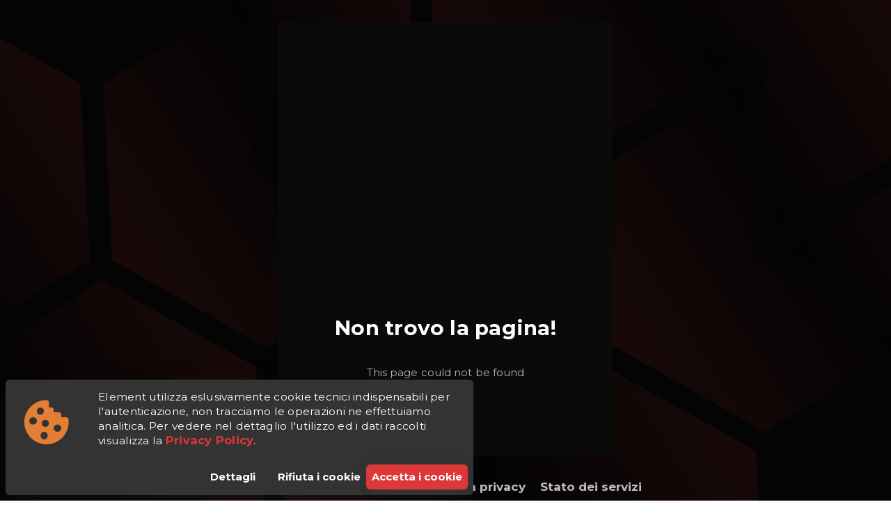

--- FILE ---
content_type: text/html; charset=utf-8
request_url: https://element-gaming.eu/halo/
body_size: 939
content:
<!doctype html>
<html lang="it" data-n-head="%7B%22lang%22:%7B%221%22:%22it%22%7D%7D">
  <head >
    <meta data-n-head="1" charset="utf-8"><meta data-n-head="1" name="viewport" content="width=device-width, initial-scale=1"><meta data-n-head="1" name="msapplication-TileColor" content="#262625"><meta data-n-head="1" name="theme-color" content="#262625"><title>Element Gaming - Element Gaming</title><link data-n-head="1" rel="icon" type="image/png" sizes="16x16" href="/favicon/favicon-16x16.png"><link data-n-head="1" rel="icon" type="image/png" sizes="32x32" href="/favicon/favicon-32x32.png"><link data-n-head="1" rel="apple-touch-icon" sizes="180x180" href="/favicon/apple-touch-icon.png"><link data-n-head="1" rel="mask-icon" href="/favicon/safari-pinned-tab.svg" color="#262625"><link data-n-head="1" rel="manifest" href="/favicon/site.webmanifest"><link data-n-head="1" rel="stylesheet" href="https://fonts.googleapis.com/css2?family=Montserrat:wght@100;300;400;500;600;700;900&amp;display=swap"><link data-n-head="1" rel="stylesheet" href="https://cdn.jsdelivr.net/npm/@mdi/font@7.2.96/css/materialdesignicons.min.css"><link rel="preload" href="/_nuxt/ec3eae1.js" as="script"><link rel="preload" href="/_nuxt/b17e42e.js" as="script"><link rel="preload" href="/_nuxt/fd2756f.js" as="script"><link rel="preload" href="/_nuxt/c75a308.js" as="script">
  </head>
  <body >
    <div id="__nuxt"><style> body, html, #__nuxt { background: #242526; width: 100%; height: 100%; display: flex; justify-content: center; align-items: center; margin: 0; padding: 0; } .sk-fading-circle { width: 40px; height: 40px; position: relative; } .sk-fading-circle .sk-circle { width: 100%; height: 100%; position: absolute; left: 0; top: 0; } .sk-fading-circle .sk-circle:before { content: ''; display: block; margin: 0 auto; width: 15%; height: 15%; background-color: #dd3737; border-radius: 100%; -webkit-animation: sk-circleFadeDelay 1.2s infinite ease-in-out both; animation: sk-circleFadeDelay 1.2s infinite ease-in-out both; } .sk-fading-circle .sk-circle2 { -webkit-transform: rotate(30deg); -ms-transform: rotate(30deg); transform: rotate(30deg); } .sk-fading-circle .sk-circle3 { -webkit-transform: rotate(60deg); -ms-transform: rotate(60deg); transform: rotate(60deg); } .sk-fading-circle .sk-circle4 { -webkit-transform: rotate(90deg); -ms-transform: rotate(90deg); transform: rotate(90deg); } .sk-fading-circle .sk-circle5 { -webkit-transform: rotate(120deg); -ms-transform: rotate(120deg); transform: rotate(120deg); } .sk-fading-circle .sk-circle6 { -webkit-transform: rotate(150deg); -ms-transform: rotate(150deg); transform: rotate(150deg); } .sk-fading-circle .sk-circle7 { -webkit-transform: rotate(180deg); -ms-transform: rotate(180deg); transform: rotate(180deg); } .sk-fading-circle .sk-circle8 { -webkit-transform: rotate(210deg); -ms-transform: rotate(210deg); transform: rotate(210deg); } .sk-fading-circle .sk-circle9 { -webkit-transform: rotate(240deg); -ms-transform: rotate(240deg); transform: rotate(240deg); } .sk-fading-circle .sk-circle10 { -webkit-transform: rotate(270deg); -ms-transform: rotate(270deg); transform: rotate(270deg); } .sk-fading-circle .sk-circle11 { -webkit-transform: rotate(300deg); -ms-transform: rotate(300deg); transform: rotate(300deg); } .sk-fading-circle .sk-circle12 { -webkit-transform: rotate(330deg); -ms-transform: rotate(330deg); transform: rotate(330deg); } .sk-fading-circle .sk-circle2:before { -webkit-animation-delay: -1.1s; animation-delay: -1.1s; } .sk-fading-circle .sk-circle3:before { -webkit-animation-delay: -1s; animation-delay: -1s; } .sk-fading-circle .sk-circle4:before { -webkit-animation-delay: -0.9s; animation-delay: -0.9s; } .sk-fading-circle .sk-circle5:before { -webkit-animation-delay: -0.8s; animation-delay: -0.8s; } .sk-fading-circle .sk-circle6:before { -webkit-animation-delay: -0.7s; animation-delay: -0.7s; } .sk-fading-circle .sk-circle7:before { -webkit-animation-delay: -0.6s; animation-delay: -0.6s; } .sk-fading-circle .sk-circle8:before { -webkit-animation-delay: -0.5s; animation-delay: -0.5s; } .sk-fading-circle .sk-circle9:before { -webkit-animation-delay: -0.4s; animation-delay: -0.4s; } .sk-fading-circle .sk-circle10:before { -webkit-animation-delay: -0.3s; animation-delay: -0.3s; } .sk-fading-circle .sk-circle11:before { -webkit-animation-delay: -0.2s; animation-delay: -0.2s; } .sk-fading-circle .sk-circle12:before { -webkit-animation-delay: -0.1s; animation-delay: -0.1s; } @-webkit-keyframes sk-circleFadeDelay { 0%, 39%, 100% { opacity: 0; } 40% { opacity: 1; } } @keyframes sk-circleFadeDelay { 0%, 39%, 100% { opacity: 0; } 40% { opacity: 1; } } </style> <div class="sk-fading-circle"> <div class="sk-circle1 sk-circle"></div> <div class="sk-circle2 sk-circle"></div> <div class="sk-circle3 sk-circle"></div> <div class="sk-circle4 sk-circle"></div> <div class="sk-circle5 sk-circle"></div> <div class="sk-circle6 sk-circle"></div> <div class="sk-circle7 sk-circle"></div> <div class="sk-circle8 sk-circle"></div> <div class="sk-circle9 sk-circle"></div> <div class="sk-circle10 sk-circle"></div> <div class="sk-circle11 sk-circle"></div> <div class="sk-circle12 sk-circle"></div> </div> </div><script>window.__NUXT__={config:{_app:{basePath:"\u002F",assetsPath:"\u002F_nuxt\u002F",cdnURL:null}}}</script>
  <script src="/_nuxt/ec3eae1.js"></script><script src="/_nuxt/b17e42e.js"></script><script src="/_nuxt/fd2756f.js"></script><script src="/_nuxt/c75a308.js"></script></body>
</html>


--- FILE ---
content_type: application/javascript; charset=UTF-8
request_url: https://element-gaming.eu/_nuxt/78f1ef7.js
body_size: 7106
content:
(window.webpackJsonp=window.webpackJsonp||[]).push([[75],{1276:function(e,o,n){var content=n(1492);content.__esModule&&(content=content.default),"string"==typeof content&&(content=[[e.i,content,""]]),content.locals&&(e.exports=content.locals);(0,n(18).default)("f42d364e",content,!0,{sourceMap:!1})},1491:function(e,o,n){"use strict";n(1276)},1492:function(e,o,n){var t=n(17)((function(i){return i[1]}));t.push([e.i,"p[data-v-63768bb2]{font-size:110%}",""]),t.locals={},e.exports=t},1676:function(e,o,n){"use strict";n.r(o);var t=n(384),r=n(787),l=n(775),c=n(760),v=n(786),d=n(77),m={name:"PrivacyPolicyContent"},z=(n(1491),n(24)),_=Object(z.a)(m,(function(){var e=this,o=e._self._c;return o("div",[o("h1",[e._v("Introduzione")]),e._v(" "),e._m(0),e._v(" "),o("p",[e._v("\n    Questa Informativa sulla privacy descrive le nostre politiche e procedure\n    sulla raccolta, l'uso e la divulgazione delle tue informazioni quando\n    utilizzi il Servizio e ti informa sui tuoi diritti alla privacy e su come\n    la legge ti protegge.\n  ")]),e._v(" "),o("p",[e._v("\n    Utilizziamo i tuoi dati personali per fornire e migliorare il Servizio.\n    Utilizzando il Servizio, accetti la raccolta e l'utilizzo delle\n    informazioni in conformità con la presente Informativa sulla privacy.\n  ")]),e._v(" "),o(c.a,{staticClass:"my-2"}),e._v(" "),o("h1",[e._v("Interpretazione e definizioni")]),e._v(" "),o("h2",[e._v("Interpretazione")]),e._v(" "),o("p",[e._v("\n    Le parole di cui la lettera iniziale è maiuscola hanno significati\n    definiti nelle seguenti condizioni. Le seguenti definizioni avranno lo\n    stesso significato indipendentemente dal fatto che appaiano al singolare o\n    al plurale.\n  ")]),e._v(" "),o("h2",[e._v("Definizioni")]),e._v(" "),o("p",[e._v("Ai fini della presente Informativa sulla privacy:")]),e._v(" "),e._m(1),e._v(" "),o(c.a,{staticClass:"my-2"}),e._v(" "),o("h1",[e._v("Raccolta e utilizzo dei tuoi dati personali")]),e._v(" "),o("h2",[e._v("Tipi di dati raccolti")]),e._v(" "),o("h3",[e._v("Dati personali")]),e._v(" "),o("p",[e._v("\n    Durante l'utilizzo del nostro servizio, potremmo chiederti di fornirci\n    alcune informazioni di identificazione personale che possono essere\n    utilizzate per contattarti o identificarti. Le informazioni di\n    identificazione personale possono includere, ma non sono limitate a:\n  ")]),e._v(" "),e._m(2),e._v(" "),o("h3",[e._v("Dati sull'utilizzo")]),e._v(" "),o("p",[e._v("\n    I dati di utilizzo vengono raccolti automaticamente durante l'utilizzo del\n    Servizio.\n  ")]),e._v(" "),o("p",[e._v("\n    I dati di utilizzo possono includere informazioni quali l'indirizzo del\n    protocollo Internet del tuo dispositivo (ad es. indirizzo IP), il tipo di\n    browser, la versione del browser, le pagine del nostro Servizio che\n    visiti, l'ora e la data della tua visita, il tempo trascorso su tali\n    pagine , identificatori univoci del dispositivo e altri dati diagnostici.\n  ")]),e._v(" "),o("p",[e._v("\n    Quando accedi al Servizio tramite o tramite un dispositivo mobile,\n    potremmo raccogliere automaticamente determinate informazioni, inclusi, a\n    titolo esemplificativo, il tipo di dispositivo mobile che utilizzi, l'ID\n    univoco del tuo dispositivo mobile, l'indirizzo IP del tuo dispositivo\n    mobile , il tuo sistema operativo mobile, il tipo di browser Internet\n    mobile che utilizzi, identificatori univoci del dispositivo e altri dati\n    diagnostici.\n  ")]),e._v(" "),o("p",[e._v("\n    Potremmo anche raccogliere informazioni che il tuo browser invia ogni\n    volta che visiti il nostro Servizio o quando accedi al Servizio tramite o\n    tramite un dispositivo mobile.\n  ")]),e._v(" "),o("h3",[e._v("Informazioni da servizi di social media di terze parti")]),e._v(" "),o("p",[e._v("\n    La Società ti consente di creare un account e accedere per utilizzare il\n    Servizio tramite i seguenti Servizi di social media di terze parti:\n  ")]),e._v(" "),e._m(3),e._v(" "),o("p",[e._v("\n    Se decidi di registrarti tramite o di concederci in altro modo l'accesso a\n    un servizio di social media di terze parti, potremmo raccogliere dati\n    personali già associati all'account del tuo servizio di social media di\n    terze parti, come il tuo nome, il tuo indirizzo e-mail , le tue attività o\n    il tuo elenco di contatti associati a quell'account.\n  ")]),e._v(" "),o("p",[e._v("\n    Potresti anche avere la possibilità di condividere informazioni aggiuntive\n    con la Società tramite l'account del tuo servizio di social media di terze\n    parti. Se scegli di fornire tali informazioni e Dati personali, durante la\n    registrazione o in altro modo, autorizzi la Società a utilizzarli,\n    condividerli e archiviarli in modo coerente con la presente Informativa\n    sulla privacy.\n  ")]),e._v(" "),o("h3",[e._v("Tecnologie e cookie di monitoraggio")]),e._v(" "),o("p",[e._v("\n    Utilizziamo cookie e tecnologie di tracciamento simili per tracciare\n    l'attività sul nostro servizio e memorizzare determinate informazioni. Le\n    tecnologie di tracciamento utilizzate sono beacon, tag e script per\n    raccogliere e tenere traccia delle informazioni e per migliorare e\n    analizzare il nostro servizio. Le tecnologie che utilizziamo possono\n    includere:\n  ")]),e._v(" "),e._m(4),e._v(" "),e._m(5),e._v(" "),o("p",[e._v("\n    Utilizziamo sia i cookie di sessione che quelli persistenti per gli scopi\n    indicati di seguito:\n  ")]),e._v(" "),e._m(6),e._v(" "),o("p",[e._v("\n    Per ulteriori informazioni sui cookie che utilizziamo e sulle tue scelte\n    in merito ai cookie, visita la nostra Informativa sui cookie o la sezione\n    Cookie della nostra Informativa sulla privacy.\n  ")]),e._v(" "),o("h2",[e._v("Utilizzo dei tuoi dati personali")]),e._v(" "),o("p",[e._v("La Società può utilizzare i Dati Personali per le seguenti finalità:")]),e._v(" "),e._m(7),e._v(" "),o("p",[e._v("\n    Potremmo condividere le tue informazioni personali nelle seguenti\n    situazioni:\n  ")]),e._v(" "),e._m(8),e._v(" "),o("h2",[e._v("Conservazione dei tuoi dati personali")]),e._v(" "),o("p",[e._v("\n    La Società conserverà i tuoi Dati Personali solo per il tempo necessario\n    agli scopi indicati nella presente Informativa sulla privacy. Conserveremo\n    e utilizzeremo i tuoi dati personali nella misura necessaria per adempiere\n    ai nostri obblighi legali (ad esempio, se siamo tenuti a conservare i tuoi\n    dati per rispettare le leggi applicabili), risolvere controversie e far\n    rispettare i nostri accordi legali e le nostre politiche.\n  ")]),e._v(" "),o("p",[e._v("\n    La Società conserverà i Dati di utilizzo anche a fini di analisi interna.\n    I Dati di utilizzo vengono generalmente conservati per un periodo di tempo\n    più breve, tranne quando questi dati vengono utilizzati per rafforzare la\n    sicurezza o per migliorare la funzionalità del Nostro Servizio, o quando\n    siamo legalmente obbligati a conservare questi dati per periodi di tempo\n    più lunghi.\n  ")]),e._v(" "),o("h2",[e._v("Trasferimento dei tuoi dati personali")]),e._v(" "),o("p",[e._v("\n    Le tue informazioni, inclusi i Dati Personali, sono trattate presso le\n    sedi operative della Società e in ogni altro luogo in cui si trovano le\n    parti coinvolte nel trattamento. Significa che queste informazioni possono\n    essere trasferite e conservate su computer situati al di fuori del tuo\n    stato, provincia, paese o altra giurisdizione governativa in cui le leggi\n    sulla protezione dei dati potrebbero differire da quelle della tua\n    giurisdizione.\n  ")]),e._v(" "),o("p",[e._v("\n    Il tuo consenso alla presente Informativa sulla privacy seguito dall'invio\n    di tali informazioni rappresenta il tuo consenso a tale trasferimento.\n  ")]),e._v(" "),o("p",[e._v("\n    La Società adotterà tutte le misure ragionevolmente necessarie per\n    garantire che i tuoi dati siano trattati in modo sicuro e in conformità\n    con la presente Informativa sulla privacy e nessun trasferimento dei tuoi\n    dati personali avverrà a un'organizzazione o a un paese a meno che non\n    siano in atto controlli adeguati, inclusi la sicurezza dei tuoi dati e di\n    altre informazioni personali.\n  ")]),e._v(" "),o("h2",[e._v("Divulgazione dei tuoi dati personali")]),e._v(" "),o("h3",[e._v("Transazioni commerciali")]),e._v(" "),o("p",[e._v("\n    Se la Società è coinvolta in una fusione, acquisizione o vendita di asset,\n    i tuoi Dati Personali potrebbero essere trasferiti. Forniremo un avviso\n    prima che i tuoi dati personali vengano trasferiti e diventino soggetti a\n    una diversa Informativa sulla privacy.\n  ")]),e._v(" "),o("h3",[e._v("Forze dell'ordine")]),e._v(" "),o("p",[e._v("\n    In determinate circostanze, la Società potrebbe essere obbligata a\n    divulgare i tuoi Dati Personali se richiesto dalla legge o in risposta a\n    richieste valide da parte di autorità pubbliche (ad esempio un tribunale o\n    un'agenzia governativa).\n  ")]),e._v(" "),o("h3",[e._v("Altri requisiti legali")]),e._v(" "),o("p",[e._v("\n    La Società può divulgare i tuoi Dati Personali in buona fede, ritenendo\n    che tale azione sia necessaria per:\n  ")]),e._v(" "),e._m(9),e._v(" "),o("h2",[e._v("Sicurezza dei tuoi dati personali")]),e._v(" "),o("p",[e._v("\n    La sicurezza dei tuoi dati personali è importante per noi, ma ricorda che\n    nessun metodo di trasmissione su Internet o metodo di archiviazione\n    elettronica è sicuro al 100%. Sebbene ci sforziamo di utilizzare mezzi\n    commercialmente accettabili per proteggere i tuoi dati personali, non\n    possiamo garantirne la sicurezza assoluta.\n  ")]),e._v(" "),o("h1",[e._v("Privacy dei bambini")]),e._v(" "),o("p",[e._v("\n    Il nostro servizio non si rivolge a persone di età inferiore ai 13 anni.\n    Non raccogliamo consapevolmente informazioni di identificazione personale\n    da persone di età inferiore ai 13 anni. Se sei un genitore o tutore e sei\n    consapevole che tuo figlio ci ha fornito informazioni personali Dati, si\n    prega di contattarci. Se veniamo a conoscenza del fatto che abbiamo\n    raccolto Dati personali da persone di età inferiore ai 13 anni senza la\n    verifica del consenso dei genitori, adottiamo misure per rimuovere tali\n    informazioni dai Nostri server.\n  ")]),e._v(" "),o("p",[e._v("\n    Se dobbiamo fare affidamento sul consenso come base legale per il\n    trattamento delle tue informazioni e il tuo paese richiede il consenso di\n    un genitore, potremmo richiedere il consenso dei tuoi genitori prima di\n    raccogliere e utilizzare tali informazioni.\n  ")]),e._v(" "),o("h1",[e._v("Link ad altri siti web")]),e._v(" "),o("p",[e._v("\n    Il nostro servizio può contenere collegamenti ad altri siti Web che non\n    sono gestiti da noi. Se fai clic su un collegamento di terze parti, verrai\n    indirizzato al sito di tali terze parti. Ti consigliamo vivamente di\n    rivedere l'Informativa sulla privacy di ogni sito che visiti.\n  ")]),e._v(" "),o("p",[e._v("\n    Non abbiamo alcun controllo e non ci assumiamo alcuna responsabilità per\n    il contenuto, le politiche sulla privacy o le pratiche di siti o servizi\n    di terze parti.\n  ")]),e._v(" "),o("h1",[e._v("Modifiche alla presente Informativa sulla privacy")]),e._v(" "),o("p",[e._v("\n    Di tanto in tanto potremmo aggiornare la nostra Informativa sulla privacy.\n    Ti informeremo di eventuali modifiche pubblicando la nuova Informativa\n    sulla privacy in questa pagina.\n  ")]),e._v(" "),o("p",[e._v('\n    Ti faremo sapere via e-mail e/o un avviso in evidenza sul Nostro Servizio,\n    prima che la modifica diventi effettiva e aggiorniamo il "Ultimo\n    aggiornamento" data nella parte superiore della presente Informativa\n    sulla privacy.\n  ')]),e._v(" "),o("p",[e._v("\n    Si consiglia di rivedere periodicamente la presente Informativa sulla\n    privacy per eventuali modifiche. Le modifiche alla presente Informativa\n    sulla privacy entrano in vigore quando vengono pubblicate su questa\n    pagina.\n  ")]),e._v(" "),o("h1",[e._v("Contattaci")]),e._v(" "),o("p",[e._v("\n    In caso di domande sulla presente Informativa sulla privacy, puoi\n    contattarci:\n  ")]),e._v(" "),e._m(10)],1)}),[function(){var e=this,o=e._self._c;return o("p",[e._v("\n    La presente Informativa sulla privacy di applica all'uso di\n    "),o("a",{attrs:{href:"https://element-gaming.eu",rel:"external nofollow noopener",target:"_blank"}},[e._v("element-gaming.eu")]),e._v(",\n    "),o("a",{attrs:{href:"https://emt.gg",rel:"external nofollow noopener",target:"_blank"}},[e._v("emt.gg")]),e._v('\n    e tutti i Siti Web (di seguito indicati come "Siti"), applicazioni o\n    servizi forniti, posseduti o gestiti da "Element Gaming ASD" che facciano\n    riferimento alla qui presente informativa.\n    '),o("strong",[e._v("Element gaming ASD")]),e._v(' (di seguito indicata come "Società" o\n    "Noi" nell\'informativa) rispetta la privacy di tutti gli utenti,\n    tesserati, partner e dei visitatori occasionali che utilizzano i Servizi\n    di Element.\n  ')])},function(){var e=this,o=e._self._c;return o("ul",[o("li",[o("p",[o("strong",[e._v("Account")]),e._v(" indica un account unico creato per te per\n        accedere al nostro Servizio o parti del nostro Servizio.\n      ")])]),e._v(" "),o("li",[o("p",[o("strong",[e._v("Cookie")]),e._v(" sono piccoli file che vengono inseriti sul tuo\n        computer, dispositivo mobile o altro dispositivo da un sito Web,\n        contenenti i dettagli della tua cronologia di navigazione su quel sito\n        Web tra i suoi numerosi usi.\n      ")])]),e._v(" "),o("li",[o("p",[o("strong",[e._v("Dispositivo")]),e._v(" indica qualsiasi dispositivo in grado di\n        accedere al Servizio come un computer, un cellulare o un tablet\n        digitale.\n      ")])]),e._v(" "),o("li",[o("p",[o("strong",[e._v("Dato personale")]),e._v(" è qualsiasi informazione relativa a un\n        individuo identificato o identificabile.\n      ")])]),e._v(" "),o("li",[o("p",[o("strong",[e._v("Servizio")]),e._v(" si riferisce al Sito Web.")])]),e._v(" "),o("li",[o("p",[o("strong",[e._v("Fornitore di servizi")]),e._v(" indica qualsiasi persona fisica\n        o giuridica che elabora i dati per conto della Società. Si riferisce a\n        società di terze parti o persone impiegate dalla Società per\n        facilitare il Servizio, per fornire il Servizio per conto della\n        Società, per eseguire servizi relativi al Servizio o per assistere la\n        Società nell'analisi delle modalità di utilizzo del Servizio.\n      ")])]),e._v(" "),o("li",[o("p",[o("strong",[e._v("Servizio di social media di terze parti")]),e._v(" si riferisce\n        a qualsiasi sito Web o sito Web di social network attraverso il quale\n        un Utente può accedere o creare un account per utilizzare il Servizio.\n      ")])]),e._v(" "),o("li",[o("p",[o("strong",[e._v("Dati di utilizzo")]),e._v(" si riferisce ai dati raccolti\n        automaticamente, generati dall'utilizzo del Servizio o\n        dall'infrastruttura del Servizio stesso (ad esempio, la durata di una\n        visita alla pagina).\n      ")])]),e._v(" "),o("li",[o("p",[o("strong",[e._v("Tu")]),e._v(" indica la persona fisica che accede o utilizza il\n        Servizio, o la società o altra persona giuridica per conto della quale\n        tale persona accede o utilizza il Servizio, a seconda dei casi.\n      ")])])])},function(){var e=this,o=e._self._c;return o("ul",[o("li",[o("p",[e._v("Indirizzo email")])]),e._v(" "),o("li",[o("p",[e._v("Nome e cognome")])]),e._v(" "),o("li",[o("p",[e._v("Dati sull'utilizzo")])])])},function(){var e=this,o=e._self._c;return o("ul",{staticClass:"mb-1"},[o("li",[e._v("Twitch")]),e._v(" "),o("li",[e._v("Discord")])])},function(){var e=this,o=e._self._c;return o("ul",[o("li",[o("strong",[e._v("Cookie o cookie del browser.")]),e._v(" Un cookie è un piccolo\n      file posizionato sul tuo dispositivo. Puoi indicare al tuo browser di\n      rifiutare tutti i cookie o di segnalare quando viene inviato un cookie.\n      Tuttavia, se non accetta i cookie, non essere in grado di utilizzare\n      alcune parti del nostro servizio. A meno che tu non abbia regolato le\n      impostazioni del tuo browser in modo che rifiuti i cookie, il servizio\n      potrebbe utilizzare i cookie.\n    ")]),e._v(" "),o("li",[o("strong",[e._v("Web Beacon.")]),e._v(" Alcune sezioni del nostro Servizio e delle\n      nostre e-mail possono contenere piccoli file elettronici non come web\n      beacon (chiamati anche clear gif, pixel tag e single-pixel gif) che\n      consentono di Società, ad esempio, per contare gli utenti che hanno\n      visitato quelle pagine o aperto un'e-mail e per altre statistiche\n      relative al sito Web (ad esempio, registrazione della popolarità di una\n      sezione determinata e verifica dell'integrità del sistema e del server\n      ).\n    ")])])},function(){var e=this,o=e._self._c;return o("p",[e._v('\n    I cookie possono essere "persistenti" o "Sessione". I\n    cookie persistenti rimangono sul tuo personal computer o dispositivo\n    mobile quando vai offline, mentre i cookie di sessione vengono eliminati\n    non appena chiudi il tuo browser web.\n    '),o("br"),e._v("\n    Ulteriori informazioni sui cookie:\n    "),o("a",{attrs:{href:"https://www.freeprivacypolicy.com/blog/sample-privacy-policy-template/#Use_Of_Cookies_And_Tracking",target:"_blank"}},[e._v("Utilizzo dei cookie")]),e._v("\n    .\n  ")])},function(){var e=this,o=e._self._c;return o("ul",[o("li",[o("p",[o("strong",[e._v("Cookie necessari/essenziali")]),e._v(": questi cookie sono\n        essenziali per fornirti i servizi disponibili attraverso il sito Web e\n        per consentirti di utilizzare alcune delle sue funzionalità. Aiutano\n        ad autenticare gli utenti e prevenire l'uso fraudolento degli account\n        utente. Senza questi cookie, i servizi che hai richiesto non possono\n        essere forniti e utilizziamo questi cookie solo per fornirti tali\n        servizi. Sono "),o("strong",[e._v("cookie di sessione")])]),e._v(" "),o("p",[e._v("Tipo: cookie di sessione")]),e._v(" "),o("p",[e._v("Amministrato da: Noi")])]),e._v(" "),o("li",[o("p",[o("strong",[e._v("Informativa sui cookie/Accettazione avvisi sui cookie")]),e._v(": questi cookie identificano se gli utenti hanno accettato l'uso dei\n        cookie sul sito Web.\n      ")]),e._v(" "),o("p",[e._v("Tipo: cookie persistenti")]),e._v(" "),o("p",[e._v("Amministrato da: Noi")])]),e._v(" "),o("li",[o("p",[o("strong",[e._v("Cookie di funzionalità")]),e._v(": questi cookie ci consentono\n        di ricordare le scelte che fai quando utilizzi il sito Web, come\n        ricordare i tuoi dati di accesso o la preferenza della lingua. Lo\n        scopo di questi cookie è fornire all'utente un'esperienza più\n        personale ed evitare di dover reinserire le proprie preferenze ogni\n        volta che si utilizza il sito Web.\n      ")]),e._v(" "),o("p",[e._v("Tipo: cookie persistenti")]),e._v(" "),o("p",[e._v("Amministrato da: Noi")])])])},function(){var e=this,o=e._self._c;return o("ul",[o("li",[o("p",[o("strong",[e._v("Fornire e mantenere il nostro Servizio")]),e._v(", incluso il\n        monitoraggio dell'utilizzo del nostro Servizio.\n      ")])]),e._v(" "),o("li",[o("p",[o("strong",[e._v("Per gestire il tuo Account:")]),e._v(" per gestire la tua\n        registrazione come utente del Servizio. I Dati Personali che fornisci\n        possono darti accesso a diverse funzionalità del Servizio che sono a\n        tua disposizione come utente registrato.\n      ")])]),e._v(" "),o("li",[o("p",[o("strong",[e._v("Per l'esecuzione di un contratto:")]),e._v(" lo sviluppo, la\n        conformità e l'esecuzione del contratto di acquisto per i prodotti,\n        articoli o servizi che hai acquistato o di qualsiasi altro contratto\n        con Noi tramite il Servizio.\n      ")])]),e._v(" "),o("li",[o("p",[o("strong",[e._v("Per contattarti:")]),e._v(" Per contattarti tramite e-mail,\n        telefonate, SMS o altre forme equivalenti di comunicazione\n        elettronica, come le notifiche push di un'applicazione mobile\n        riguardanti aggiornamenti o comunicazioni informative relative alle\n        funzionalità, prodotti o servizi appaltati, inclusi gli aggiornamenti\n        di sicurezza, quando necessario o ragionevole per la loro\n        implementazione.\n      ")])]),e._v(" "),o("li",[o("p",[o("strong",[e._v("Per fornirti")]),e._v(" notizie, offerte speciali e informazioni\n        generali su altri beni, servizi ed eventi che offriamo simili a quelli\n        che hai già acquistato o per i quali hai chiesto informazioni, a meno\n        che tu non abbia scelto di non ricevere tali informazioni.\n      ")])]),e._v(" "),o("li",[o("p",[o("strong",[e._v("Per gestire le tue richieste:")]),e._v(" per partecipare e\n        gestirci le tue richieste.\n      ")])]),e._v(" "),o("li",[o("p",[o("strong",[e._v("Per i trasferimenti di attività:")]),e._v(" potremmo utilizzare\n        le tue informazioni per valutare o condurre una fusione, dismissione,\n        ristrutturazione, riorganizzazione, scioglimento o altra vendita o\n        trasferimento di alcuni o tutti i nostri beni, sia come in corso\n        d'opera o nell'ambito di un procedimento fallimentare, di liquidazione\n        o simile, in cui i Dati Personali da noi detenuti sugli utenti del\n        nostro Servizio sono tra i beni trasferiti.\n      ")])]),e._v(" "),o("li",[o("p",[o("strong",[e._v("Per altri scopi")]),e._v(": potremmo utilizzare le tue\n        informazioni per altri scopi, come l'analisi dei dati,\n        l'identificazione delle tendenze di utilizzo, la determinazione\n        dell'efficacia delle nostre campagne promozionali e per valutare e\n        migliorare il nostro Servizio, prodotti, servizi , marketing e la tua\n        esperienza.\n      ")])])])},function(){var e=this,o=e._self._c;return o("ul",{staticClass:"mb-1"},[o("li",[o("strong",[e._v("Con i fornitori di servizi:")]),e._v(" potremmo condividere le tue\n      informazioni personali con i fornitori di servizi per monitorare e\n      analizzare l'uso del nostro servizio, per contattarti.\n    ")]),e._v(" "),o("li",[o("strong",[e._v("Per i trasferimenti di affari:")]),e._v(" potremmo condividere o\n      trasferire le tue informazioni personali in relazione a, o durante le\n      negoziazioni di, qualsiasi fusione, vendita di beni della Società,\n      finanziamento o acquisizione di tutto o parte del Nostro affari con\n      un'altra società.\n    ")]),e._v(" "),o("li",[o("strong",[e._v("Con gli affiliati:")]),e._v(" potremmo condividere le tue\n      informazioni con i nostri affiliati, nel qual caso richiederemo a tali\n      affiliati di rispettare la presente Informativa sulla privacy. Gli\n      affiliati includono la nostra società madre e qualsiasi altra\n      sussidiaria, partner di joint venture o altre società che controlliamo o\n      che sono sotto il controllo comune con noi.\n    ")]),e._v(" "),o("li",[o("strong",[e._v("Con i partner commerciali:")]),e._v(" potremmo condividere le tue\n      informazioni con i nostri partner commerciali per offrirti determinati\n      prodotti, servizi o promozioni.\n    ")]),e._v(" "),o("li",[o("strong",[e._v("Con altri utenti:")]),e._v(" quando condividi informazioni\n      personali o interagisci in altro modo nelle aree pubbliche con altri\n      utenti, tali informazioni possono essere visualizzate da tutti gli\n      utenti e possono essere distribuite pubblicamente all'esterno. Se\n      interagisci con altri utenti o ti registri tramite un servizio di social\n      media di terze parti, i tuoi contatti sul servizio di social media di\n      terze parti potrebbero vedere il tuo nome, profilo, immagini e\n      descrizione della tua attività. Allo stesso modo, altri utenti potranno\n      visualizzare le descrizioni della tua attività, comunicare con te e\n      visualizzare il tuo profilo.\n    ")]),e._v(" "),o("li",[o("strong",[e._v("Con il tuo consenso")]),e._v(": potremmo divulgare le tue\n      informazioni personali per qualsiasi altro scopo con il tuo consenso.\n    ")])])},function(){var e=this,o=e._self._c;return o("ul",[o("li",[e._v("Rispettare un obbligo legale")]),e._v(" "),o("li",[e._v("Proteggere e difendere i diritti o la proprietà della Società")]),e._v(" "),o("li",[e._v("\n      Prevenire o indagare su possibili illeciti in relazione al Servizio\n    ")]),e._v(" "),o("li",[e._v("\n      Proteggere la sicurezza personale degli Utenti del Servizio o del\n      pubblico\n    ")]),e._v(" "),o("li",[e._v("Proteggi dalla responsabilità legale")])])},function(){var e=this,o=e._self._c;return o("ul",[o("li",[e._v("\n      Tramite email:\n      "),o("a",{attrs:{href:"mailto:support@element-gaming.eu"}},[e._v("support@element-gaming.eu")])])])}],!1,null,"63768bb2",null).exports,f=n(385),h=n(386),S={name:"PrivacyPolicy",components:{PrivacyPolicyContent:_},mixins:[f.a,h.a],layout:"landing",data:function(){return{seo:{title:"Privacy Policy",description:"Privacy Policy di Element Gaming",type:"website",image:"https://cdn.element-gaming.eu/uploads/seo/privacy_seo.jpg",published:"2023-03-01T10:00:00Z",modified:"2023-03-01T10:00:00Z"}}}},y=Object(z.a)(S,(function(){var e=this,o=e._self._c;return o("div",[o(l.a,{staticClass:"py-4 py-lg-8"},[o(v.a,[o(r.a,{attrs:{cols:"12"}},[o("div",{staticClass:"text-uppercase font-weight-bold body-2 primary--text mb-2 mt-0 mt-xl-10"},[e._v("\n          Ultimo aggiornamento: 29/03/2022\n        ")]),e._v(" "),o("h1",{staticClass:"text-h2"},[e._v("Informativa sulla privacy")]),e._v(" "),o(c.a,{staticClass:"my-2"}),e._v(" "),o("privacy-policy-content")],1)],1)],1),e._v(" "),o(d.a,[o(l.a,{staticClass:"py-8"},[o("div",{staticClass:"d-flex flex-column flex-lg-row justify-space-between align-center"},[o("div",{staticClass:"text-center text-lg-left"},[o("div",{staticClass:"text-h3"},[e._v("Contattaci")]),e._v(" "),o("div",{staticClass:"text-h3 primary--text"},[e._v("\n            Il nostro team è qui per te!\n          ")])]),e._v(" "),o("div",{staticClass:"mt-4 mt-lg-0"},[o(t.a,{staticClass:"my-1 mx-sm-2 w-full w-sm-auto",attrs:{"x-large":"",color:"primary",href:"mailto:support@element-gaming.eu"}},[e._v("Manda una mail")])],1)])])],1)],1)}),[],!1,null,"3b61d68e",null);o.default=y.exports}}]);

--- FILE ---
content_type: application/javascript; charset=UTF-8
request_url: https://element-gaming.eu/_nuxt/ec3eae1.js
body_size: 1476
content:
!function(e){function r(data){for(var r,t,o=data[0],d=data[1],l=data[2],i=0,h=[];i<o.length;i++)t=o[i],Object.prototype.hasOwnProperty.call(c,t)&&c[t]&&h.push(c[t][0]),c[t]=0;for(r in d)Object.prototype.hasOwnProperty.call(d,r)&&(e[r]=d[r]);for(v&&v(data);h.length;)h.shift()();return n.push.apply(n,l||[]),f()}function f(){for(var e,i=0;i<n.length;i++){for(var r=n[i],f=!0,t=1;t<r.length;t++){var d=r[t];0!==c[d]&&(f=!1)}f&&(n.splice(i--,1),e=o(o.s=r[0]))}return e}var t={},c={111:0},n=[];function o(r){if(t[r])return t[r].exports;var f=t[r]={i:r,l:!1,exports:{}};return e[r].call(f.exports,f,f.exports,o),f.l=!0,f.exports}o.e=function(e){var r=[],f=c[e];if(0!==f)if(f)r.push(f[2]);else{var t=new Promise((function(r,t){f=c[e]=[r,t]}));r.push(f[2]=t);var n,script=document.createElement("script");script.charset="utf-8",script.timeout=120,o.nc&&script.setAttribute("nonce",o.nc),script.src=function(e){return o.p+""+{0:"c859b88",1:"4d75fc8",2:"8ca1a9a",3:"106e07f",4:"4e43d56",5:"e97ef6c",6:"4d4b496",7:"461b122",8:"1d87c4e",9:"9280e9f",10:"cedd283",11:"ccb5ee1",12:"e841f07",13:"7444de2",14:"5434389",15:"3501c67",16:"7beeba1",17:"6d0953c",20:"621ae94",21:"fdc82f3",22:"e6dde45",23:"06b2791",24:"f5da421",25:"3fe8a1f",26:"7df988e",27:"c4c71d7",28:"5fa291f",29:"a43b529",30:"17fe70c",31:"3e3897a",32:"c214d38",33:"98e4fb2",34:"5497c56",35:"ef80302",36:"ae57b06",37:"c2bf62b",38:"a971a49",39:"2569489",40:"93686ee",41:"c24614f",42:"d00befd",43:"1dbf2aa",44:"55c5f54",45:"7ff0c42",46:"23b5a2e",47:"4bc7f0d",48:"1455c45",49:"9cbe93b",50:"a3250f0",51:"e74b812",52:"99eb4f2",53:"571f0d9",54:"a763403",55:"eaf5d85",56:"e1f08d2",57:"5837440",58:"ab04c21",59:"c5f74a1",60:"50a075c",61:"54c834c",62:"4f6c63d",63:"477215e",64:"6584ea6",65:"75ef2ef",66:"9514121",67:"c013745",68:"b9eb1eb",69:"b6d4aed",70:"388ee99",71:"3d7e498",72:"03d63a5",73:"0f8327d",74:"02885bd",75:"78f1ef7",76:"f127804",77:"6c87132",78:"fc1eba3",79:"df9d069",80:"d7c5eb8",81:"4119894",82:"a87bc56",83:"8e221ba",84:"90f3cc6",85:"1aac972",86:"b042d20",87:"c4b2229",88:"f084a69",89:"71944c9",90:"4138d7f",91:"8989c08",92:"7e15da3",93:"7eab0ec",94:"f1db9f5",95:"832fa38",96:"f3a3c21",97:"fda7d2a",98:"6ca76d2",99:"c06830d",100:"a2f9e4f",101:"f9b682b",102:"52176b0",103:"294175b",104:"0eebd96",105:"a216058",106:"f8a2ff9",107:"dab4159",108:"e7e7349",109:"0cdbed9",110:"90f31a9",113:"0d7b02e",114:"7adebf6",115:"9373cbf",116:"851d78d",117:"d0c0832",118:"9d86b60",119:"3be85fc",120:"2126e48",121:"7fc83c9",122:"11b65a3",123:"10ac69d",124:"8164bde",125:"bcc21ff",126:"bb746ba",127:"a3feb2f",128:"5565a7c",129:"912fe0e",130:"3f885c5",131:"42ba2fa",132:"197115c",133:"2aa81c4",134:"931d542"}[e]+".js"}(e);var d=new Error;n=function(r){script.onerror=script.onload=null,clearTimeout(l);var f=c[e];if(0!==f){if(f){var t=r&&("load"===r.type?"missing":r.type),n=r&&r.target&&r.target.src;d.message="Loading chunk "+e+" failed.\n("+t+": "+n+")",d.name="ChunkLoadError",d.type=t,d.request=n,f[1](d)}c[e]=void 0}};var l=setTimeout((function(){n({type:"timeout",target:script})}),12e4);script.onerror=script.onload=n,document.head.appendChild(script)}return Promise.all(r)},o.m=e,o.c=t,o.d=function(e,r,f){o.o(e,r)||Object.defineProperty(e,r,{enumerable:!0,get:f})},o.r=function(e){"undefined"!=typeof Symbol&&Symbol.toStringTag&&Object.defineProperty(e,Symbol.toStringTag,{value:"Module"}),Object.defineProperty(e,"__esModule",{value:!0})},o.t=function(e,r){if(1&r&&(e=o(e)),8&r)return e;if(4&r&&"object"==typeof e&&e&&e.__esModule)return e;var f=Object.create(null);if(o.r(f),Object.defineProperty(f,"default",{enumerable:!0,value:e}),2&r&&"string"!=typeof e)for(var t in e)o.d(f,t,function(r){return e[r]}.bind(null,t));return f},o.n=function(e){var r=e&&e.__esModule?function(){return e.default}:function(){return e};return o.d(r,"a",r),r},o.o=function(object,e){return Object.prototype.hasOwnProperty.call(object,e)},o.p="/_nuxt/",o.oe=function(e){throw console.error(e),e};var d=window.webpackJsonp=window.webpackJsonp||[],l=d.push.bind(d);d.push=r,d=d.slice();for(var i=0;i<d.length;i++)r(d[i]);var v=l;f()}([]);

--- FILE ---
content_type: application/javascript; charset=UTF-8
request_url: https://element-gaming.eu/_nuxt/02885bd.js
body_size: 6797
content:
(window.webpackJsonp=window.webpackJsonp||[]).push([[74],{1083:function(t){t.exports=JSON.parse('{"partners":[{"id":"9d3f68ee-33ae-491c-b615-a149f7fd6a6d","code":"flylillo","title":"FlyLillo","description":"FlyLillo","link":"https://www.flylillo.com/","sections":["La missione principale di flyLILLO è facilitare l\'inclusione di persone disabili nel mondo del gaming e della tecnologia; il Progetto nasce e si sviluppa attraverso il concetto di Community, che ci permette di operare tramite il Web, senza problemi logistici o di distanza.","La missione è incarnata da un sempre crescente gruppo di persone, che sono il fondamento della community stessa.","L\'elemento centrale delle nostre attività è fornire sistemi di gioco adattivi a persone con disabilità fisiche e cognitive, permettendo loro di farle entrare a far parte di un mondo che era semplicemente fuori dalla loro portata.","I sistemi adattativi sono forniti in parti singole oppure in kit (flyLILLO Ability Kit), a seconda delle esigenze di ogni singolo caso."],"actions":[{"title":"Scopri di più","primary":true,"link":"https://www.flylillo.com/"}],"images":{"logo":"https://cdn.element-gaming.eu/uploads/partner/flylillo.webp","vertical":"https://cdn.element-gaming.eu/uploads/partner/homepage/sponsor_flylillo.webp"}},{"id":"8d6a0efb-3555-43ac-8c4c-ac1e939d2cf8","code":"atomweb","title":"Atom Web","description":"ATOM Web Services","link":"https://andreatombolato.dev/","sections":["La missione di Atom Web è guidare l\'innovazione attraverso lo sviluppo di soluzioni software all\'avanguardia, spinte dalla passione per l\'eccellenza tecnologica.","Ci impegniamo a fornire servizi di sviluppo su misura utilizzando le più recenti tecnologie e best practices nel campo di Javascript e Java, con particolare attenzione a framework come Node.js, Grails, Nest.js, e alle librerie Vue.js e Nuxt.js.","Attraverso una cultura di apprendimento continuo e l\'adattamento alle evoluzioni tecnologiche, ci sforziamo di rimanere sempre all\'avanguardia nel panorama dello sviluppo software.","La nostra missione è costruire partnership durature con i nostri clienti, collaborando strettamente per tradurre le loro visioni in realtà digitali di successo."],"actions":[{"title":"Scopri di più","primary":true,"link":"https://andreatombolato.dev/"}],"images":{"logo":"https://cdn.element-gaming.eu/uploads/partner/atomweb.webp","vertical":"https://cdn.element-gaming.eu/uploads/partner/homepage/sponsor_atomweb.webp"}}]}')},1085:function(t,e,n){"use strict";n(952)},1086:function(t,e,n){var r=n(17)((function(i){return i[1]}));r.push([t.i,".event-col[data-v-47de6fd5]{color:#f2f2f2;font-weight:600;text-align:center}.event-col+.event-col[data-v-47de6fd5]{border-left:1px solid hsla(0,0%,95%,.3)}",""]),r.locals={},t.exports=r},1216:function(t,e,n){"use strict";var r=n(787),o=n(786),l=(n(44),n(38),n(70),{name:"MainChannelBanner",components:{CommonCard:n(841).a},props:{mainChannel:{type:Object,required:!0}},computed:{cover:function(){var t=this.mainChannel.thumbnailUrl;return t.replace(/{width}x{height}/,"1280x720")}}}),c=(n(1085),n(24)),component=Object(c.a)(l,(function(){var t=this,e=t._self._c;return e("div",{staticClass:"home-main-channel"},[e(o.a,{staticClass:"align-center"},[e(r.a,{attrs:{cols:"12"}},[e("common-card",{attrs:{url:"/streamers/".concat(t.mainChannel.channel.name),image:t.cover,title:t.$i18n.t("pages.home.tv.online",{game:t.mainChannel.game.name}),"title-centered":!0,"aspect-ratio":5.75},scopedSlots:t._u([{key:"card-content",fn:function(){return[e(o.a,{staticClass:"fill-height align-center"},[e(r.a,{staticClass:"date-col event-col px-1",attrs:{cols:"4"}},[e("div",{staticClass:"mb-1 text-h6"},[t._v("\n                "+t._s(t.$i18n.t("pages.home.tv.startedAt"))+"\n              ")]),t._v(" "),e("div",[t._v("\n                "+t._s(t._f("formatDate")(t.mainChannel.startedAt,"HH:mm (dd/MM/yy)"))+"\n              ")])]),t._v(" "),e(r.a,{staticClass:"duration-col event-col px-1",attrs:{cols:"4"}},[e("div",{staticClass:"mb-1 text-h6"},[t._v("\n                "+t._s(t.$i18n.t("pages.home.tv.viewers"))+"\n              ")]),t._v(" "),e("div",[t._v("\n                "+t._s(t.mainChannel.viewers)+"\n              ")])]),t._v(" "),e(r.a,{staticClass:"attendants-col event-col px-1",attrs:{cols:"4"}},[e("div",{staticClass:"mb-1 text-h6"},[t._v("\n                "+t._s(t.$i18n.t("pages.home.tv.game"))+"\n              ")]),t._v(" "),e("div",[t._v("\n                "+t._s(t.mainChannel.game.name)+"\n              ")])])],1)]},proxy:!0}])})],1)],1)],1)}),[],!1,null,"47de6fd5",null);e.a=component.exports},1304:function(t,e,n){var content=n(1548);content.__esModule&&(content=content.default),"string"==typeof content&&(content=[[t.i,content,""]]),content.locals&&(t.exports=content.locals);(0,n(18).default)("7427e198",content,!0,{sourceMap:!1})},1305:function(t,e,n){var content=n(1550);content.__esModule&&(content=content.default),"string"==typeof content&&(content=[[t.i,content,""]]),content.locals&&(t.exports=content.locals);(0,n(18).default)("1602e3db",content,!0,{sourceMap:!1})},1306:function(t,e,n){var content=n(1552);content.__esModule&&(content=content.default),"string"==typeof content&&(content=[[t.i,content,""]]),content.locals&&(t.exports=content.locals);(0,n(18).default)("64212779",content,!0,{sourceMap:!1})},1547:function(t,e,n){"use strict";n(1304)},1548:function(t,e,n){var r=n(17)((function(i){return i[1]}));r.push([t.i,'.team-logo-wrapper[data-v-c5def1ea]{border-radius:2px;height:46px;padding:2px 4px;position:absolute;right:5px;top:5px;width:75px;z-index:2}.v-sheet.v-card.streamer[data-v-c5def1ea]{border:2px solid;height:200px!important;min-height:auto!important;transition:all .3s ease}.streamer.element[data-v-c5def1ea]{color:#dd3737}.streamer.elementacademy[data-v-c5def1ea]{color:#499610}.streamer.elementselections[data-v-c5def1ea]{color:#1185ae}.streamer.elementpreselections[data-v-c5def1ea]{color:#ffda00}.v-sheet.v-card.streamer[data-v-c5def1ea]:hover{box-shadow:0 3px 8px 0 currentColor,0 -3px 8px 0 currentColor,3px 0 8px 0 currentColor,-3px 0 8px 0 currentColor}.streamer[data-v-c5def1ea]:before{z-index:1}.streamer[data-v-c5def1ea]:after{background:linear-gradient(transparent,#1e1e1e 80%,#1e1e1e);content:"";top:0;z-index:0}.streamer[data-v-c5def1ea]:after,.streamer>.v-list-item[data-v-c5def1ea]{bottom:0;left:0;position:absolute;right:0}.streamer>.v-list-item[data-v-c5def1ea]{z-index:2}.streamer .caption[data-v-c5def1ea]{padding:1px 0 13px}.streamer .caption-title[data-v-c5def1ea]{font-size:1rem!important;font-weight:500;margin-bottom:.5em}.streamer .caption-subtitle[data-v-c5def1ea]{font-size:.75rem}.online[data-v-c5def1ea]{border:2px solid #41b883}.v-list-item__content[data-v-c5def1ea]{position:relative}.streamer-name[data-v-c5def1ea]{color:#f1f1f1;font-weight:bolder}',""]),r.locals={},t.exports=r},1549:function(t,e,n){"use strict";n(1305)},1550:function(t,e,n){var r=n(17)((function(i){return i[1]}));r.push([t.i,".event-col[data-v-7867c024]{color:#f2f2f2;font-weight:600;text-align:center}.event-col+.event-col[data-v-7867c024]{border-left:1px solid hsla(0,0%,95%,.3)}",""]),r.locals={},t.exports=r},1551:function(t,e,n){"use strict";n(1306)},1552:function(t,e,n){var r=n(17)((function(i){return i[1]}));r.push([t.i,".home-container[data-v-e06600b8]{max-width:1150px}",""]),r.locals={},t.exports=r},1637:function(t,e,n){"use strict";n.r(e);var r=n(827),o=n(384),l=n(787),c=n(786),m=n(8),d=(n(74),n(392),n(71),n(368)),v=n(1634),h=n(241),f=n(825),_=(n(56),n(363)),x=n(897),C=n(293),y=n(242),w=n(370),k=n(367),$=n(9),S=n(312),O=n(780),z=(n(44),n(38),n(70),{name:"StreamerCard",props:{streamer:{type:Object,required:!0}},computed:{streamerCardClass:function(){return"streamer ".concat(this.streamer.channel.team.name)},streamerColorClass:function(){return"".concat(this.streamer.channel.team.name)},streamerName:function(){return this.streamer.channel.displayName||this.streamer.channel.name},bannerBackground:function(){return"background:transparent url(".concat(this.streamer.thumbnailUrl.replace(/{width}/,"400").replace(/{height}/,"200"),") center top / 100% auto no-repeat !important;")}}}),j=(n(1547),n(24)),M={name:"StreamersContainter",components:{StreamerCard:Object(j.a)(z,(function(){var t=this,e=t._self._c;return e(O.a,{attrs:{top:""},scopedSlots:t._u([{key:"activator",fn:function(r){var o=r.on,l=r.attrs;return[e(_.a,t._g(t._b({class:t.streamerCardClass,style:t.bannerBackground,attrs:{nuxt:"",to:{path:"/streamers/"+t.streamer.channel.name}}},"v-card",l,!1),o),[e(y.a,[e(k.a,[e(C.a,{staticClass:"online",attrs:{"lazy-src":n(389),src:t.streamer.channel.logo},scopedSlots:t._u([{key:"placeholder",fn:function(){return[e(c.a,{staticClass:"fill-height ma-0",staticStyle:{opacity:"0.2"},attrs:{align:"center",justify:"center"}},[e(S.a,{attrs:{indeterminate:"",width:3,color:"grey lighten-5",size:20}})],1)]},proxy:!0}],null,!0)})],1),t._v(" "),e($.b,[e($.d,{staticClass:"streamer-name"},[t._v("\n            "+t._s(t.streamer.channel.displayName)+"\n          ")]),t._v(" "),e($.c,[e("span",{staticClass:"paragraph"},[t._v("\n              "+t._s(t.streamer.game.name||t.$t("twitch.noGames"))+"\n            ")])])],1),t._v(" "),e(w.a,[e(x.a,{attrs:{small:"",outlined:"",label:"",title:t.$t("twitch.viewersOf",{n:t.streamerName})}},[e("span",{staticClass:"viewers",staticStyle:{"font-weight":"bolder"}},[e(h.a,{staticClass:"mr-1 pb-1 pt-1",attrs:{color:"#dd3737",size:"20"}},[t._v("mdi-account-group")]),t._v("\n              "+t._s(t.streamer.viewers)+"\n            ")],1)])],1)],1)],1)]}}])},[t._v(" "),e("span",[t._v(t._s(t.$t("twitch.goToStreamerPage",{n:t.streamer.channel.name})))])])}),[],!1,null,"c5def1ea",null).exports},props:{title:{type:String,default:"Streamers"},loading:{type:Boolean,default:!0},streamers:{type:Array,default:function(){return[]}}},computed:{reducedStreamer:function(){return this.streamers.slice(0,3)}}},H=Object(j.a)(M,(function(){var t=this,e=t._self._c;return e(c.a,[t.loading?t._l(3,(function(t){return e(l.a,{key:t,attrs:{lg:"4",md:"4",sm:"6",cols:"12"}},[e(f.a,{staticClass:"mx-auto",attrs:{"max-height":"125",type:"card"}})],1)})):[t.streamers.length>0?t._l(t.reducedStreamer,(function(t){return e(l.a,{key:t.id,attrs:{lg:"4",md:"4",sm:"6",cols:"12"}},[e("streamer-card",{attrs:{streamer:t}})],1)})):e(l.a,{attrs:{lg:"12",md:"12",sm:"12"}},[e(v.a,{attrs:{"two-line":"",outlined:"",rounded:""},scopedSlots:t._u([{key:"actions",fn:function(){return[e(o.a,{attrs:{text:"",nuxt:"",to:"/streamers"}},[e("span",[t._v("Streamers")]),t._v(" "),e(h.a,[t._v("mdi-chevron-right")])],1)]},proxy:!0}])},[e(d.a,{staticClass:"hidden-sm-and-down",attrs:{slot:"icon",color:"deep-blue accent-4",size:"40"},slot:"icon"},[e(h.a,{attrs:{color:"white"}},[t._v(" mdi-sleep ")])],1),t._v(" "),e("div",{staticClass:"headline"},[t._v(t._s(t.$t("twitch.noStreamersOnline")))]),t._v("\n        Ma puoi sempre lasciare un follow e seguirli appena tornano online!\n        ")],1)],1)]],2)}),[],!1,null,null,null).exports,R=n(841),T={name:"HomeGames",components:{CommonCard:R.a},props:{games:{type:Array,required:!0},loading:{type:Boolean,required:!0}},methods:{cover:function(t){return t.cover.replace(/{width}/,"210").replace(/{height}/,"260")}}},E=Object(j.a)(T,(function(){var t=this,e=t._self._c;return!t.loading||t.games.length>0?e("div",{staticClass:"home-games"},[e(c.a,{staticClass:"align-center"},[e(l.a,{attrs:{cols:"12",lg:"4"}},[e("h2",{staticClass:"mb-2"},[t._v("Giochi popolari")]),t._v(" "),e("p",{staticClass:"mb-3"},[t._v("\n        Scopri i giochi più popolari ed unisciti ai migliori team del tuo\n        gioco preferito\n      ")]),t._v(" "),e(o.a,{attrs:{"x-large":"",color:"primary",nuxt:"",to:"/games"}},[t._v("Vai alla pagina")])],1),t._v(" "),e(l.a,{attrs:{cols:"12",lg:"8"}},[e(c.a,[t.loading?t._l(3,(function(t){return e(l.a,{key:t,attrs:{cols:"12",sm:"4"}},[e(f.a,{staticClass:"mx-auto",attrs:{"max-height":"200",type:"card"}})],1)})):t._l(t.games,(function(n){return e(l.a,{key:n.id,attrs:{cols:"12",sm:"4"}},[e("common-card",{attrs:{url:"/games/".concat(n.slug),image:t.cover(n),"no-title":!0,"aspect-ratio":.8},scopedSlots:t._u([{key:"card-content",fn:function(){return[e("div",{staticClass:"team-card-content d-flex align-center fill-height"},[e("span",{staticClass:"text-center flex-grow-1 text--primary"},[t._v(t._s(n.name))])])]},proxy:!0}],null,!0)})],1)}))],2)],1)],1)],1):t._e()}),[],!1,null,null,null).exports,L={name:"HomeNews",components:{CommonCard:R.a},props:{articles:{type:Array,required:!0},loading:{type:Boolean,required:!0}}},A=Object(j.a)(L,(function(){var t=this,e=t._self._c;return!t.loading||t.articles.length>0?e("div",{staticClass:"home-news"},[e(c.a,{staticClass:"align-center"},[e(l.a,{staticClass:"order-lg-2",attrs:{cols:"12",lg:"4"}},[e("h2",{staticClass:"mb-2"},[t._v("Tutte le news")]),t._v(" "),e("p",{staticClass:"mb-3"},[t._v("\n        Scopri le novità che stanno introducendo nei tuoi giochi preferiti e\n        nel mondo del gaming in generale\n      ")]),t._v(" "),e(o.a,{attrs:{"x-large":"",color:"primary",nuxt:"",to:"/article"}},[t._v("Vai alla pagina")])],1),t._v(" "),e(l.a,{staticClass:"order-lg-1",attrs:{cols:"12",lg:"8"}},[e(c.a,[t.loading?t._l(3,(function(t){return e(l.a,{key:t,attrs:{cols:"12",sm:"4"}},[e(f.a,{staticClass:"mx-auto",attrs:{"max-height":"200",type:"card"}})],1)})):t._l(t.articles,(function(article){return e(l.a,{key:article.id,attrs:{cols:"12",sm:"4"}},[e("common-card",{attrs:{url:"/article/".concat(article.slug),image:article.image,title:article.title,"title-ellipsis":!0,"aspect-ratio":.8},scopedSlots:t._u([{key:"card-content",fn:function(){return[e("div",{staticClass:"article-card-content d-flex align-center fill-height"},[e("span",{staticClass:"text-center flex-grow-1 text--primary"},[t._v(t._s(article.title))])])]},proxy:!0}],null,!0)})],1)}))],2)],1)],1)],1):t._e()}),[],!1,null,null,null).exports,B=n(50),I=(n(5),n(14),{name:"EventHomeCard",components:{CommonCard:R.a},props:{event:{type:Object,required:!0}},computed:{participants:function(){if(this.event.children&&this.event.children.length>0){var t=[];return this.event.children.forEach((function(e){t.push.apply(t,Object(B.a)(e.participants))})),t.length||0}return this.event.participants.length||0}}}),G=(n(1549),{name:"HomeEvents",components:{EventHomeCard:Object(j.a)(I,(function(){var t=this,e=t._self._c;return e("common-card",{attrs:{url:"/events/".concat(t.event.slug),image:t.event.cover,gradient:!0,title:t.event.name,"title-centered":!0,"aspect-ratio":5.75},scopedSlots:t._u([{key:"card-content",fn:function(){return[e(c.a,{staticClass:"fill-height align-center"},[e(l.a,{staticClass:"date-col event-col px-1",attrs:{cols:"4"}},[e("div",{staticClass:"mb-1 text-h6"},[t._v("\n          "+t._s(t.$i18n.t("pages.home.events.date"))+"\n        ")]),t._v(" "),e("div",[t._v(t._s(t._f("formatDate")(t.event.startTime,"dd MMMM yyyy")))])]),t._v(" "),e(l.a,{staticClass:"duration-col event-col px-1",attrs:{cols:"4"}},[e("div",{staticClass:"mb-1 text-h6"},[t._v("\n          "+t._s(t.$i18n.t("pages.home.events.duration"))+"\n        ")]),t._v(" "),e("div",[t._v("\n          "+t._s(t._f("formatDate")(t.event.startTime,"HH:mm"))+"/"+t._s(t._f("formatDate")(t.event.endTime,"HH:mm"))+"\n        ")])]),t._v(" "),e(l.a,{staticClass:"attendants-col event-col px-1",attrs:{cols:"4"}},[e("div",{staticClass:"mb-1 text-h6"},[t._v("\n          "+t._s(t.$i18n.t("pages.home.events.attendants"))+"\n        ")]),t._v(" "),e("div",[t._v("\n          "+t._s(t.participants)+"\n          "),null!==t.event.max?[t._v(" /"+t._s(t.event.max)+" ")]:t._e()],2)])],1)]},proxy:!0}])})}),[],!1,null,"7867c024",null).exports},props:{events:{type:Array,required:!0},loading:{type:Boolean,required:!0}}}),N=Object(j.a)(G,(function(){var t=this,e=t._self._c;return!t.loading||t.events.length>0?e("div",{staticClass:"home-events"},[e("h2",{staticClass:"text-center mb-2"},[t._v("Partecipa ai nostri eventi")]),t._v(" "),e("p",{staticClass:"text-center mb-4"},[t._v("\n    Ti aspettiamo per partecipare a tornei, eventi e altro ancora\n  ")]),t._v(" "),t.loading?[e(f.a,{staticClass:"mx-auto mb-3",attrs:{"max-height":"200",type:"card"}}),t._v(" "),e(f.a,{staticClass:"mx-auto mb-3",attrs:{"max-height":"200",type:"card"}})]:t._l(t.events,(function(t){return e("div",{key:t.id,staticClass:"mb-3"},[e("event-home-card",{attrs:{event:t}})],1)})),t._v(" "),e("p",{staticClass:"text-center mb-1 font-weight-bold"},[e(o.a,{attrs:{color:"primary",nuxt:"",to:"/events"}},[t._v(" Tutti gli eventi ")])],1)],2):t._e()}),[],!1,null,null,null).exports,P={name:"HomeTeams",components:{CommonCard:R.a},props:{teams:{type:Array,required:!0},loading:{type:Boolean,required:!0}}},F=Object(j.a)(P,(function(){var t=this,e=t._self._c;return!t.loading||t.teams.length>0?e("div",{staticClass:"home-teams"},[e(c.a,{staticClass:"align-center"},[e(l.a,{staticClass:"order-lg-2",attrs:{cols:"12",lg:"4"}},[e("h2",{staticClass:"mb-2"},[t._v(t._s(t.$t("pages.home.teams.title")))]),t._v(" "),e("p",{staticClass:"mb-3"},[t._v(t._s(t.$t("pages.home.teams.text")))]),t._v(" "),e(o.a,{attrs:{"x-large":"",color:"primary",nuxt:"",to:"/teams"}},[t._v(t._s(t.$t("pages.home.goToPage")))])],1),t._v(" "),e(l.a,{staticClass:"order-lg-1",attrs:{cols:"12",lg:"8"}},[e(c.a,[t.loading?t._l(3,(function(t){return e(l.a,{key:t,attrs:{cols:"12",sm:"4"}},[e(f.a,{staticClass:"mx-auto",attrs:{"max-height":"200",type:"card"}})],1)})):t._l(t.teams,(function(n){return e(l.a,{key:n.id,attrs:{cols:"12",sm:"4"}},[e("common-card",{attrs:{url:"/teams/".concat(n.slug),image:n.logo,title:n.title,"aspect-ratio":.8},scopedSlots:t._u([{key:"card-content",fn:function(){return[e("div",{staticClass:"team-card-content d-flex align-center fill-height"},[e("span",{staticClass:"text-center flex-grow-1 text--primary"},[t._v(t._s(n.title))])])]},proxy:!0}],null,!0)})],1)}))],2)],1)],1)],1):t._e()}),[],!1,null,null,null).exports,D=(n(12),n(72),n(216),{name:"HomeShop",components:{CommonCard:R.a},data:function(){return{loading:!0,items:[],link:""}},created:function(){this.shopLink(),this.getRandomItems(),this.loading=!1},methods:{shopLink:function(){this.link=this.$store.getters["shop/getLink"]},getRandomItems:function(){for(var t=this.$store.getters["shop/getAllItems"],i=t.length-1;i>0;i--){var e=Math.floor(Math.random()*(i+1)),n=[t[e],t[i]];t[i]=n[0],t[e]=n[1]}this.items=t.slice(0,3)}}}),J=Object(j.a)(D,(function(){var t=this,e=t._self._c;return e("div",{staticClass:"home-teams"},[e(c.a,{staticClass:"align-center"},[e(l.a,{staticClass:"order-lg-2",attrs:{cols:"12",lg:"4"}},[e("h2",{staticClass:"mb-2"},[t._v(t._s(t.$t("pages.home.shop.title")))]),t._v(" "),e("p",{staticClass:"mb-3"},[t._v(t._s(t.$t("pages.home.shop.text")))]),t._v(" "),e(o.a,{attrs:{"x-large":"",color:"primary",href:t.link,target:"_blank"}},[t._v(t._s(t.$t("pages.home.shop.link")))])],1),t._v(" "),e(l.a,{staticClass:"order-lg-1",attrs:{cols:"12",lg:"8"}},[e(c.a,[t.loading?t._l(3,(function(t){return e(l.a,{key:t,attrs:{cols:"12",sm:"4"}},[e(f.a,{staticClass:"mx-auto",attrs:{"max-height":"200",type:"card"}})],1)})):t._l(t.items,(function(n){return e(l.a,{key:n.id,attrs:{cols:"12",sm:"4"}},[e("common-card",{attrs:{url:n.link,image:n.image,title:n.name,"is-external":!0,"aspect-ratio":.8},scopedSlots:t._u([{key:"card-content",fn:function(){return[e("div",{staticClass:"team-card-content d-flex align-center fill-height"},[e("span",{staticClass:"text-center flex-grow-1 text--primary"},[t._v(t._s(n.description))])])]},proxy:!0}],null,!0)})],1)}))],2)],1)],1)],1)}),[],!1,null,null,null).exports,W=n(1083),V={name:"HomePartners",components:{CommonCard:R.a},data:function(){return{loading:!0,items:[]}},created:function(){this.getRandomItems(),this.loading=!1},methods:{getRandomItems:function(){for(var t=W.partners,i=t.length-1;i>0;i--){var e=Math.floor(Math.random()*(i+1)),n=[t[e],t[i]];t[i]=n[0],t[e]=n[1]}this.items=t.slice(0,3)}}},U=Object(j.a)(V,(function(){var t=this,e=t._self._c;return e("div",{staticClass:"home-teams"},[e(c.a,{staticClass:"align-center"},[e(l.a,{attrs:{cols:"12",lg:"4"}},[e("h2",{staticClass:"mb-2"},[t._v(t._s(t.$t("pages.home.collaborations.title")))]),t._v(" "),e("p",{staticClass:"mb-3"},[t._v(t._s(t.$t("pages.home.collaborations.text")))]),t._v(" "),e(o.a,{attrs:{"x-large":"",color:"primary",nuxt:"",to:"/collaborations"}},[t._v(t._s(t.$t("pages.home.collaborations.link")))])],1),t._v(" "),e(l.a,{attrs:{cols:"12",lg:"8"}},[e(c.a,[t.loading?t._l(3,(function(t){return e(l.a,{key:t,attrs:{cols:"12",sm:"4"}},[e(f.a,{staticClass:"mx-auto",attrs:{"max-height":"200",type:"card"}})],1)})):t._l(t.items,(function(n){return e(l.a,{key:n.id,attrs:{cols:"12",sm:"4"}},[e("common-card",{attrs:{url:"/collaborations#"+n.code,image:n.images.vertical,title:n.name,"no-title":!0,"is-external":!1,"aspect-ratio":.8},scopedSlots:t._u([{key:"card-content",fn:function(){return[e("div",{staticClass:"team-card-content d-flex align-center fill-height"},[e("span",{staticClass:"text-center flex-grow-1 text--primary"},[t._v(t._s(n.description))])])]},proxy:!0}],null,!0)})],1)}))],2)],1)],1)],1)}),[],!1,null,null,null).exports,Z=n(1216),K=n(385),Y=n(386),Q={name:"HomeTelegramGroups",components:{CommonCard:R.a},data:function(){return{loading:!0,items:[],link:""}},created:function(){this.getRandomItems(),this.loading=!1},methods:{getRandomItems:function(){this.items=this.$store.getters["telegram/getAllItems"]}}},X={name:"Dashboard",components:{HomeTelegramGroups:Object(j.a)(Q,(function(){var t=this,e=t._self._c;return e("div",{staticClass:"home-telegram-groups"},[e(c.a,{staticClass:"align-center"},[e(l.a,{attrs:{cols:"12",lg:"4"}},[e("h2",{staticClass:"mb-2"},[t._v(t._s(t.$t("pages.home.telegram.title")))]),t._v(" "),e("p",{staticClass:"mb-3"},[t._v(t._s(t.$t("pages.home.telegram.description")))])]),t._v(" "),e(l.a,{attrs:{cols:"12",lg:"8"}},[e(c.a,[t.loading?t._l(3,(function(t){return e(l.a,{key:t,attrs:{cols:"12",sm:"4"}},[e(f.a,{staticClass:"mx-auto",attrs:{"max-height":"200",type:"card"}})],1)})):t._l(t.items,(function(n){return e(l.a,{key:n.id,attrs:{cols:"12",sm:"4"}},[e("common-card",{attrs:{url:n.link,image:n.image,title:n.name,"no-title":!0,"is-external":!0,"aspect-ratio":.8},scopedSlots:t._u([{key:"card-content",fn:function(){return[e("div",{staticClass:"team-card-content d-flex align-center fill-height"},[e("span",{staticClass:"text-center flex-grow-1 text--primary"},[t._v(t._s(n.description))])])]},proxy:!0}],null,!0)})],1)}))],2)],1)],1)],1)}),[],!1,null,null,null).exports,MainChannelBanner:Z.a,HomePartners:U,HomeShop:J,StreamersContainer:H,HomeGames:E,HomeNews:A,HomeEvents:N,HomeTeams:F},mixins:[K.a,Y.a],data:function(){return{toggle:!1,currentGame:null,loading:!1,streamers:{loading:!1},games:{loading:!1,items:[]},articles:{loading:!1,items:[]},events:{loading:!1,items:[]},teams:{loading:!1,items:[]},seo:{title:this.$i18n.t("menu.home"),type:"website",image:"https://cdn.element-gaming.eu/uploads/seo/homepage_seo.jpg",published:"2023-03-01T10:00:00Z",modified:"2023-03-01T10:00:00Z"}}},computed:{firstAccess:function(){return this.$route.query.first_login},mainChannel:function(){return this.$store.getters["homepage/mainChannel"]},mainChannelIsLive:function(){return this.$store.getters["homepage/mainChannelIsLive"]},user:function(){return this.$auth.user},onlineStreamers:function(){return this.$store.state.streamers.streamers||[]},specialChannelOnline:function(){return this.$store.state.streamers.specialChannelOnline}},mounted:function(){this.loading=!0,this.syncOnlineStreamers(),this.getFeaturedGames(),this.getArticles(),this.getFeaturedEvents(),this.getTeams(),this.startPolling()},methods:{startPolling:function(){var t=this;setInterval(Object(m.a)(regeneratorRuntime.mark((function e(){return regeneratorRuntime.wrap((function(e){for(;;)switch(e.prev=e.next){case 0:return e.next=2,t.syncOnlineStreamers();case 2:case"end":return e.stop()}}),e)}))),22e4)},syncOnlineStreamers:function(){var t=this;return Object(m.a)(regeneratorRuntime.mark((function e(){return regeneratorRuntime.wrap((function(e){for(;;)switch(e.prev=e.next){case 0:return t.streamers.loading=!0,e.next=3,t.$axios.$get("/v2/twitch/online",{params:{home:!0}}).then((function(e){t.$store.commit("streamers/updateStreamers",{streamers:e.data.sort((function(a,b){return a.sort-b.sort}))}),t.streamers.loading=!1})).catch((function(e){t.streamers.loading=!1,t.$notifier.showMessage({content:"Errore durante la sincronizzazione dei dati!",type:"error"}),console.error(e)}));case 3:case"end":return e.stop()}}),e)})))()},getFeaturedGames:function(){var t=this;return Object(m.a)(regeneratorRuntime.mark((function e(){var n;return regeneratorRuntime.wrap((function(e){for(;;)switch(e.prev=e.next){case 0:return t.games.loading=!0,e.prev=1,e.next=4,t.$axios.$get("/v2/gaming/games",{params:{sectionOpened:!0,size:3}});case 4:n=e.sent,t.games.items=n.data,e.next=12;break;case 8:e.prev=8,e.t0=e.catch(1),t.$notifier.showMessage({content:"Errore durante il download della lista dei giochi.",type:"error"}),console.error(e.t0);case 12:t.games.loading=!1;case 13:case"end":return e.stop()}}),e,null,[[1,8]])})))()},getArticles:function(){var t=this;return Object(m.a)(regeneratorRuntime.mark((function e(){var n;return regeneratorRuntime.wrap((function(e){for(;;)switch(e.prev=e.next){case 0:return t.articles.loading=!0,e.prev=1,e.next=4,t.$axios.$get("/v2/articles",{params:{size:3}});case 4:n=e.sent,t.articles.items=n.data,e.next=12;break;case 8:e.prev=8,e.t0=e.catch(1),t.$notifier.showMessage({content:"Errore durante il download della lista delle news.",type:"error"}),console.error(e.t0);case 12:t.articles.loading=!1;case 13:case"end":return e.stop()}}),e,null,[[1,8]])})))()},getFeaturedEvents:function(){var t=this;return Object(m.a)(regeneratorRuntime.mark((function e(){var n;return regeneratorRuntime.wrap((function(e){for(;;)switch(e.prev=e.next){case 0:return t.events.loading=!0,e.prev=1,e.next=4,t.$axios.$get("/v2/events",{params:{active:!0,take:2}});case 4:n=e.sent,t.events.items=n.data,e.next=12;break;case 8:e.prev=8,e.t0=e.catch(1),t.$notifier.showMessage({content:"Errore durante il download della lista degli eventi.",type:"error"}),console.error(e.t0);case 12:t.events.loading=!1;case 13:case"end":return e.stop()}}),e,null,[[1,8]])})))()},getTeams:function(){var t=this;return Object(m.a)(regeneratorRuntime.mark((function e(){var n;return regeneratorRuntime.wrap((function(e){for(;;)switch(e.prev=e.next){case 0:return t.teams.loading=!0,e.prev=1,e.next=4,t.$axios.$get("/v2/gaming/teams",{params:{official:!0,closed:!1,size:3}});case 4:n=e.sent,t.teams.items=n.data,e.next=12;break;case 8:e.prev=8,e.t0=e.catch(1),t.$notifier.showMessage({content:"Errore durante il download della lista degli eventi.",type:"error"}),console.error(e.t0);case 12:t.teams.loading=!1;case 13:case"end":return e.stop()}}),e,null,[[1,8]])})))()}}},tt=(n(1551),Object(j.a)(X,(function(){var t=this,e=t._self._c;return e("div",{staticClass:"d-flex flex-column flex-grow-1 home-container mx-auto"},[t.firstAccess?e(r.a,{attrs:{border:"left",prominent:"","colored-border":"",type:"success"}},[e(c.a,{attrs:{align:"center","no-gutters":""}},[e(l.a,{staticClass:"grow"},[t._v("\n        Benvenuto "+t._s(t.user.username)+", completa il tuo profilo per usare al\n        meglio l'applicazione!\n      ")]),t._v(" "),e(l.a,{staticClass:"shrink"},[e(o.a,{attrs:{color:"success",outlined:"",nuxt:"",to:t.localePath("/user/settings")}},[t._v("\n          "+t._s(t.$t("buttons.complete"))+"\n        ")])],1)],1)],1):t._e(),t._v(" "),t.mainChannelIsLive?e("div",{staticClass:"mb-2"},[e("main-channel-banner",{attrs:{"main-channel":t.mainChannel}})],1):t._e(),t._v(" "),e("div",{staticClass:"mb-2"},[e("streamers-container",{attrs:{loading:t.streamers.loading,streamers:t.onlineStreamers}})],1),t._v(" "),e("div",{staticClass:"mb-2"},[e("home-news",{attrs:{articles:t.articles.items,loading:t.articles.loading}})],1),t._v(" "),e("div",{staticClass:"mb-2"},[e("home-events",{attrs:{events:t.events.items,loading:t.events.loading}})],1),t._v(" "),e("div",{staticClass:"mb-2"},[e("home-partners")],1),t._v(" "),e("div",{staticClass:"mb-2"},[e("home-shop")],1),t._v(" "),e("div",{staticClass:"mb-2"},[e("home-games",{attrs:{games:t.games.items,loading:t.games.loading}})],1),t._v(" "),e("div",{staticClass:"mb-2"},[e("home-teams",{attrs:{teams:t.teams.items,loading:t.teams.loading}})],1),t._v(" "),e("div",{staticClass:"mb-2"},[e("home-telegram-groups")],1)],1)}),[],!1,null,"e06600b8",null));e.default=tt.exports},813:function(t,e,n){t.exports=n.p+"img/background.04b2dbe.webp"},841:function(t,e,n){"use strict";var r=n(363),o=n(293),l=(n(37),{name:"CommonCard",props:{url:{type:String,required:!0},lazySrc:{type:String,default:n(813)},isExternal:{type:Boolean,default:!1},image:{type:String,default:""},gradient:{type:Boolean,default:!1},title:{type:String,default:""},noTitle:{type:Boolean,default:!1},titleCentered:{type:Boolean,default:!1},titleEllipsis:{type:Boolean,default:!1},aspectRatio:{type:Number,default:5/3}},computed:{baseGradient:function(){return this.gradient?"to top, rgba(0, 0, 0, 0.3), rgba(0, 0, 0, 0.2)":void 0}}}),c=(n(864),n(24)),component=Object(c.a)(l,(function(){var t=this,e=t._self._c;return e(r.a,{staticClass:"emt-card card"},[e(o.a,{staticClass:"image",attrs:{"lazy-src":t.lazySrc,src:t.image,"aspect-ratio":t.aspectRatio,gradient:t.baseGradient}},[t.isExternal?e("a",{class:{"card-content-wrapper":!0,"fill-height":!0,"title-centered":t.titleCentered},attrs:{href:t.url,target:"_blank"}},[t.noTitle?t._e():e("div",{class:{"card-title":!0,"text-no-wrap":t.titleEllipsis,"text-truncate":t.titleEllipsis}},[t._v("\n        "+t._s(t.title)+"\n      ")]),t._v(" "),e("div",{staticClass:"card-content"},[t._t("card-content")],2)]):e("nuxt-link",{class:{"card-content-wrapper":!0,"fill-height":!0,"title-centered":t.titleCentered},attrs:{to:{path:t.localePath(t.url)}}},[t.noTitle?t._e():e("div",{class:{"card-title":!0,"text-no-wrap":t.titleEllipsis,"text-truncate":t.titleEllipsis}},[t._v("\n        "+t._s(t.title)+"\n      ")]),t._v(" "),e("div",{staticClass:"card-content"},[t._t("card-content")],2)])],1)],1)}),[],!1,null,"0ba9c5b1",null);e.a=component.exports},842:function(t,e,n){var content=n(865);content.__esModule&&(content=content.default),"string"==typeof content&&(content=[[t.i,content,""]]),content.locals&&(t.exports=content.locals);(0,n(18).default)("c70dfcc0",content,!0,{sourceMap:!1})},864:function(t,e,n){"use strict";n(842)},865:function(t,e,n){var r=n(17)((function(i){return i[1]}));r.push([t.i,".card[data-v-0ba9c5b1]{background:#333;border:1px solid #414141;box-shadow:none}.card[data-v-0ba9c5b1]:hover{box-shadow:0 3px 8px 0 #111212,0 -3px 8px 0 #111212,3px 0 8px 0 #111212,-3px 0 8px 0 #111212;transform:translateY(-2px)}.card-title[data-v-0ba9c5b1]{background-color:rgba(29,29,29,.75);bottom:0;color:#f2f2f2;font-size:1.06rem;font-weight:600}.card-content[data-v-0ba9c5b1],.card-title[data-v-0ba9c5b1]{left:0;padding:12px;position:absolute;transition:all .3s ease;width:100%}.card-content[data-v-0ba9c5b1]{background-color:rgba(0,0,0,.8);height:100%;opacity:0;top:0}.card-content-wrapper[data-v-0ba9c5b1]{display:block;position:relative}.card-content-wrapper.title-centered[data-v-0ba9c5b1]{align-items:center;display:flex;justify-content:center}.card-content-wrapper.title-centered .card-title[data-v-0ba9c5b1]{border-radius:8px;font-size:1.9rem;padding:10px;position:static;width:auto}.card-content-wrapper:hover .card-title[data-v-0ba9c5b1]{opacity:0}.card-content-wrapper:hover .card-content[data-v-0ba9c5b1]{opacity:1}",""]),r.locals={},t.exports=r},952:function(t,e,n){var content=n(1086);content.__esModule&&(content=content.default),"string"==typeof content&&(content=[[t.i,content,""]]),content.locals&&(t.exports=content.locals);(0,n(18).default)("ba76c624",content,!0,{sourceMap:!1})}}]);

--- FILE ---
content_type: application/javascript; charset=UTF-8
request_url: https://element-gaming.eu/_nuxt/f127804.js
body_size: 4724
content:
(window.webpackJsonp=window.webpackJsonp||[]).push([[76],{1277:function(e,n,o){var content=o(1494);content.__esModule&&(content=content.default),"string"==typeof content&&(content=[[e.i,content,""]]),content.locals&&(e.exports=content.locals);(0,o(18).default)("a30a8414",content,!0,{sourceMap:!1})},1493:function(e,n,o){"use strict";o(1277)},1494:function(e,n,o){var t=o(17)((function(i){return i[1]}));t.push([e.i,"p[data-v-2551ef43]{font-size:110%}",""]),t.locals={},e.exports=t},1677:function(e,n,o){"use strict";o.r(n);var t=o(384),l=o(787),r=o(775),c=o(760),d=o(786),v=o(77),m={name:"PrivacyPolicyContent"},z=(o(1493),o(24)),_=Object(z.a)(m,(function(){this._self._c;return this._m(0)}),[function(){var e=this,n=e._self._c;return n("div",[n("p",[e._v("\n    Leggi attentamente questi termini e condizioni prima di utilizzare il\n    nostro servizio.\n  ")]),e._v(" "),n("h1",[e._v("Interpretazione e definizioni")]),e._v(" "),n("h2",[e._v("Interpretazione")]),e._v(" "),n("p",[e._v("\n    Le parole di cui la lettera iniziale è maiuscola hanno significati\n    definiti nelle seguenti condizioni. Le seguenti definizioni avranno lo\n    stesso significato indipendentemente dal fatto che appaiano al singolare o\n    al plurale.\n  ")]),e._v(" "),n("h2",[e._v("Definizioni")]),e._v(" "),n("p",[e._v("Ai fini di questi Termini e condizioni:")]),e._v(" "),n("ul",[n("li",[n("p",[n("strong",[e._v("Affiliato")]),e._v(" indica un'entità che controlla, è\n        controllata da o è sotto il controllo comune di una parte, dove\n        \"controllo\" significa la proprietà del 50% o più di azioni,\n        partecipazioni o altri titoli aventi diritto al voto per l'elezione di\n        amministratori o altra autorità di gestione.\n      ")])]),e._v(" "),n("li",[n("p",[n("strong",[e._v("Società")]),e._v(' (denominata "la Società", "Noi", "Noi" o\n        "Nostra" nel presente Accordo) si riferisce a Element Gaming, Via\n        Giannetti, 8, Sant\'Eusanio Forconese, Abruzzo.\n      ')])]),e._v(" "),n("li",[n("p",[n("strong",[e._v("Dispositivo")]),e._v(" indica qualsiasi dispositivo in grado di\n        accedere al Servizio come un computer, un cellulare o un tablet\n        digitale.\n      ")])]),e._v(" "),n("li",[n("p",[n("strong",[e._v("Sito web")]),e._v(" o "),n("strong",[e._v("Servizio")]),e._v(" si riferisce a\n        Element Gaming, accessibile da\n        "),n("a",{attrs:{href:"https://element-gaming.eu",rel:"external nofollow noopener",target:"_blank"}},[e._v("element-gaming.eu")]),e._v("\n        e da\n        "),n("a",{attrs:{href:"https://emt.gg",rel:"external nofollow noopener",target:"_blank"}},[e._v("emt.gg")]),e._v(".\n      ")])]),e._v(" "),n("li",[n("p",[n("strong",[e._v("Termini e condizioni")]),e._v(" (indicati anche come \"Termini\")\n        indicano questi Termini e condizioni che costituiscono l'intero\n        accordo tra l'Utente e la Società in merito all'utilizzo del Servizio.\n        Questo accordo su Termini e condizioni è stato creato con l'aiuto del\n        "),n("a",{attrs:{href:"https://www.freeprivacypolicy.com/blog/sample-terms-conditions-template/",target:"_blank"}},[e._v("Modello di termini e condizioni")]),e._v(".\n      ")])]),e._v(" "),n("li",[n("p",[n("strong",[e._v("Servizio di social media di terze parti")]),e._v(" indica\n        qualsiasi servizio o contenuto (inclusi dati, informazioni, prodotti o\n        servizi) fornito da una terza parte che potrebbe essere visualizzato,\n        incluso o reso disponibile dal Servizio.\n      ")])]),e._v(" "),n("li",[n("p",[n("strong",[e._v("Tu")]),e._v(" indica la persona fisica che accede o utilizza il\n        Servizio, o la società o altra persona giuridica per conto della quale\n        tale persona accede o utilizza il Servizio, a seconda dei casi.\n      ")])])]),e._v(" "),n("h1",[e._v("Riconoscimento")]),e._v(" "),n("p",[e._v("\n    Questi sono i Termini e le Condizioni che regolano l'uso di questo\n    Servizio e l'accordo che opera tra l'Utente e la Società. I presenti\n    Termini e condizioni stabiliscono i diritti e gli obblighi di tutti gli\n    utenti in merito all'utilizzo del Servizio.\n  ")]),e._v(" "),n("p",[e._v("\n    L'accesso e l'utilizzo del Servizio sono condizionati dall'accettazione e\n    dal rispetto dei presenti Termini e condizioni. I presenti Termini e\n    condizioni si applicano a tutti i visitatori, utenti e altri che accedono\n    o utilizzano il Servizio.\n  ")]),e._v(" "),n("p",[e._v("\n    Accedendo o utilizzando il Servizio accetti di essere vincolato da questi\n    Termini e Condizioni. Se non sei d'accordo con qualsiasi parte di questi\n    Termini e Condizioni, non puoi accedere al Servizio.\n  ")]),e._v(" "),n("p",[e._v("\n    Dichiari di avere più di 18 anni. La Società non consente ai minori di 18\n    anni di utilizzare il Servizio.\n  ")]),e._v(" "),n("p",[e._v("\n    Il tuo accesso e utilizzo del Servizio è anche condizionato\n    dall'accettazione e dal rispetto dell'Informativa sulla privacy della\n    Società. La nostra Informativa sulla privacy descrive le nostre politiche\n    e procedure sulla raccolta, l'uso e la divulgazione delle tue informazioni\n    personali quando utilizzi l'applicazione o il sito Web e ti informa sui\n    tuoi diritti alla privacy e su come la legge ti protegge. Si prega di\n    leggere attentamente la nostra Informativa sulla privacy prima di\n    utilizzare il nostro servizio.\n  ")]),e._v(" "),n("h1",[e._v("Link ad altri siti web")]),e._v(" "),n("p",[e._v("\n    Il nostro Servizio può contenere collegamenti a siti Web o servizi di\n    terze parti che non sono di proprietà o controllati dalla Società.\n  ")]),e._v(" "),n("p",[e._v("\n    La Società non ha alcun controllo e non si assume alcuna responsabilità\n    per il contenuto, le politiche sulla privacy o le pratiche di siti Web o\n    servizi di terzi. Riconosci e accetti inoltre che la Società non sarà\n    responsabile, direttamente o indirettamente, per eventuali danni o perdite\n    causati o presumibilmente causati da o in connessione con l'uso o\n    l'affidamento su tali contenuti, beni o servizi disponibili su o tramite\n    uno qualsiasi di tali siti web o servizi.\n  ")]),e._v(" "),n("p",[e._v("\n    Ti consigliamo vivamente di leggere i termini e le condizioni e le\n    politiche sulla privacy di qualsiasi sito Web o servizio di terze parti\n    che visiti.\n  ")]),e._v(" "),n("h1",[e._v("Risoluzione")]),e._v(" "),n("p",[e._v("\n    Potremmo interrompere o sospendere l'accesso dell'utente immediatamente,\n    senza preavviso o responsabilità, per qualsiasi motivo, incluso, a titolo\n    esemplificativo, se l'utente viola i presenti Termini e condizioni.\n  ")]),e._v(" "),n("p",[e._v("\n    Al termine, il tuo diritto di utilizzare il Servizio cesserà\n    immediatamente.\n  ")]),e._v(" "),n("h1",[e._v("Limitazione di responsabilità")]),e._v(" "),n("p",[e._v("\n    Nonostante eventuali danni che potresti subire, l'intera responsabilità\n    della Società e di qualsiasi suo fornitore ai sensi di qualsiasi\n    disposizione di questi Termini e il tuo rimedio esclusivo per tutto quanto\n    sopra sarà limitato all'importo effettivamente pagato da te tramite il\n    Servizio.\n  ")]),e._v(" "),n("p",[e._v("\n    Nella misura massima consentita dalla legge applicabile, in nessun caso la\n    Società o i suoi fornitori saranno responsabili per eventuali danni\n    speciali, incidentali, indiretti o consequenziali di alcun tipo (inclusi,\n    a titolo esemplificativo, danni per mancato guadagno, perdita di dati o\n    altre informazioni, per interruzione dell'attività, per lesioni personali,\n    perdita della privacy derivante da o in qualsiasi modo correlata all'uso o\n    all'impossibilità di utilizzare il Servizio, software di terze parti e/o\n    hardware di terze parti utilizzati con il servizio, o comunque in\n    connessione con qualsiasi disposizione dei presenti Termini), anche se la\n    Società o qualsiasi fornitore è stato informato della possibilità di tali\n    danni e anche se il rimedio non raggiunge il suo scopo essenziale.\n  ")]),e._v(" "),n("p",[e._v("\n    Alcuni stati non consentono l'esclusione di garanzie implicite o la\n    limitazione di responsabilità per danni incidentali o consequenziali, il\n    che significa che alcune delle limitazioni di cui sopra potrebbero non\n    essere applicabili. In questi stati, la responsabilità di ciascuna parte\n    sarà limitata nella misura massima consentita dalla legge.\n  ")]),e._v(" "),n("h1",[n("strong",[e._v("AS IS")]),e._v(" Disclaimer")]),e._v(" "),n("p",[e._v("\n    Il Servizio ti viene fornito "),n("strong",[e._v("AS IS")]),e._v(", così com'è, con tutti\n    i vizi e difetti senza garanzie di alcun tipo. Nella misura massima\n    consentita dalla legge applicabile, la Società, per proprio conto e per\n    conto delle sue Affiliate e dei suoi rispettivi concessori di licenza e\n    fornitori di servizi, declina espressamente tutte le garanzie, espresse,\n    implicite, legali o di altro tipo, in relazione al Servizio, comprese\n    tutte le garanzie implicite di commerciabilità, idoneità per uno scopo\n    particolare, titolo e non violazione, e garanzie che possono derivare da\n    operazioni commerciali, prestazioni, utilizzo o pratiche commerciali.\n    Senza limitazione a quanto sopra, la Società non fornisce alcuna garanzia\n    o impegno e non rilascia alcuna dichiarazione di alcun tipo che il\n    Servizio soddisferà i tuoi requisiti, raggiungerà i risultati desiderati,\n    sarà compatibile o funzionerà con qualsiasi altro software, applicazione,\n    sistema o servizio, funzionerà senza interruzioni, soddisfare qualsiasi\n    standard di prestazioni o affidabilità o essere esenti da errori o che\n    eventuali errori o difetti possono o saranno corretti.\n  ")]),e._v(" "),n("p",[e._v("\n    Senza limitare quanto sopra, né la Società né alcuno dei fornitori della\n    società rilascia alcuna dichiarazione o garanzia di alcun tipo, esplicita\n    o implicita: (i) per quanto riguarda il funzionamento o la disponibilità\n    del Servizio, o le informazioni, il contenuto e materiali o prodotti ivi\n    inclusi; (ii) che il Servizio sarà ininterrotto o privo di errori; (iii)\n    per quanto riguarda l'accuratezza, l'affidabilità o l'attualità di\n    qualsiasi informazione o contenuto fornito tramite il Servizio; o (iv) che\n    il Servizio, i suoi server, il contenuto o le e-mail inviate da o per\n    conto della Società sono privi di virus, script, trojan, worm, malware,\n    timebomb o altri componenti dannosi.\n  ")]),e._v(" "),n("p",[e._v("\n    Alcune giurisdizioni non consentono l'esclusione di determinati tipi di\n    garanzie o limitazioni ai diritti legali applicabili di un consumatore,\n    pertanto alcune o tutte le esclusioni e limitazioni di cui sopra\n    potrebbero non essere applicabili all'Utente. Ma in tal caso le esclusioni\n    e le limitazioni stabilite in questa sezione saranno applicate nella\n    massima misura applicabile ai sensi della legge applicabile.\n  ")]),e._v(" "),n("h1",[e._v("Legge applicabile")]),e._v(" "),n("p",[e._v("\n    Le leggi del Paese, escluse le norme sui conflitti di legge, regoleranno i\n    presenti Termini e l'utilizzo del Servizio da parte dell'utente.\n    L'utilizzo dell'Applicazione può anche essere soggetto ad altre leggi\n    locali, statali, nazionali o internazionali.\n  ")]),e._v(" "),n("h1",[e._v("Risoluzione delle controversie")]),e._v(" "),n("p",[e._v("\n    In caso di dubbi o controversie sul Servizio, accetti di provare prima a\n    risolvere la controversia in modo informale contattando la Società.\n  ")]),e._v(" "),n("h1",[e._v("Per gli utenti dell'Unione Europea (UE)")]),e._v(" "),n("p",[e._v("\n    Se sei un consumatore dell'Unione Europea, beneficerai di tutte le\n    disposizioni obbligatorie della legge del paese in cui risiedi.\n  ")]),e._v(" "),n("h1",[e._v("Conformità legale degli Stati Uniti")]),e._v(" "),n("p",[e._v('\n    Dichiari e garantisci che (i) non ti trovi in un paese soggetto\n    all\'embargo del governo degli Stati Uniti o che è stato designato dal\n    governo degli Stati Uniti come "supporto terroristico"; paese e (ii) non\n    sei elencato in alcun elenco di soggetti vietati o soggetti a restrizioni\n    del governo degli Stati Uniti.\n  ')]),e._v(" "),n("h1",[e._v("Separabilità e rinuncia")]),e._v(" "),n("h2",[e._v("Separabilità")]),e._v(" "),n("p",[e._v("\n    Se una qualsiasi disposizione di questi Termini è ritenuta inapplicabile o\n    non valida, tale disposizione sarà modificata e interpretata per\n    raggiungere gli obiettivi di tale disposizione nella misura più ampia\n    possibile ai sensi della legge applicabile e le restanti disposizioni\n    continueranno a essere pienamente efficaci ed efficaci.\n  ")]),e._v(" "),n("h2",[e._v("Rinuncia")]),e._v(" "),n("p",[e._v("\n    Salvo quanto qui previsto, il mancato esercizio di un diritto o la\n    richiesta di adempimento di un obbligo ai sensi dei presenti Termini non\n    influirà sulla capacità di una parte di esercitare tale diritto o\n    richiedere tale adempimento in qualsiasi momento successivo né la rinuncia\n    a una violazione costituirà una rinuncia a qualsiasi violazione\n    successiva.\n  ")]),e._v(" "),n("h1",[e._v("Interpretazione della traduzione")]),e._v(" "),n("p",[e._v("\n    Questi Termini e Condizioni potrebbero essere stati tradotti se li abbiamo\n    messi a tua disposizione sul nostro Servizio. Accetti che il testo inglese\n    originale prevale in caso di controversia.\n  ")]),e._v(" "),n("h1",[e._v("Modifiche ai presenti Termini e condizioni")]),e._v(" "),n("p",[e._v("\n    Ci riserviamo il diritto, a nostra esclusiva discrezione, di modificare o\n    sostituire i presenti Termini in qualsiasi momento. Se una revisione è\n    sostanziale, faremo ogni ragionevole sforzo per fornire un preavviso di\n    almeno 30 giorni prima dell'entrata in vigore di qualsiasi nuovo termine.\n    Ciò che costituisce una modifica sostanziale sarà determinato a nostra\n    esclusiva discrezione.\n  ")]),e._v(" "),n("p",[e._v("\n    Continuando ad accedere o utilizzare il Nostro Servizio dopo che tali\n    revisioni sono diventate effettive, accetti di essere vincolato dai\n    termini modificati. Se non accetti i nuovi termini, in tutto o in parte,\n    ti preghiamo di interrompere l'utilizzo del sito Web e del Servizio.\n  ")]),e._v(" "),n("h1",[e._v("Contattaci")]),e._v(" "),n("p",[e._v("Se hai domande su questi Termini e condizioni, puoi contattarci:")]),e._v(" "),n("ul",[n("li",[e._v("\n      Tramite email:\n      "),n("a",{attrs:{href:"mailto:support@element-gaming.eu"}},[e._v("support@element-gaming.eu")])])])])}],!1,null,"2551ef43",null).exports,f=o(385),h=o(386),S={name:"TermsAndConditions",components:{TermsContent:_},mixins:[f.a,h.a],layout:"landing",data:function(){return{seo:{title:"Termini e condizioni",description:"Termini e condizioni di Element Gaming",type:"website",image:"https://cdn.element-gaming.eu/uploads/seo/terms_seo.jpg",published:"2023-03-01T10:00:00Z",modified:"2023-03-01T10:00:00Z"}}}},T=Object(z.a)(S,(function(){var e=this,n=e._self._c;return n("div",[n(r.a,{staticClass:"py-2 py-lg-4"},[n(d.a,[n(l.a,{attrs:{cols:"12"}},[n("div",{staticClass:"text-uppercase font-weight-bold body-2 primary--text mb-2 mt-0 mt-xl-4"},[e._v("\n          Ultimo aggiornamento: 29/03/2022\n        ")]),e._v(" "),n("h1",{staticClass:"text-h2"},[e._v("Termini e condizioni")]),e._v(" "),n(c.a,{staticClass:"my-2"}),e._v(" "),n("terms-content")],1)],1)],1),e._v(" "),n(v.a,[n(r.a,{staticClass:"py-8"},[n("div",{staticClass:"d-flex flex-column flex-lg-row justify-space-between align-center"},[n("div",{staticClass:"text-center text-lg-left"},[n("div",{staticClass:"text-h3"},[e._v("Contattaci")]),e._v(" "),n("div",{staticClass:"text-h3 primary--text"},[e._v("\n            Il nostro team è qui per te!\n          ")])]),e._v(" "),n("div",{staticClass:"mt-4 mt-lg-0"},[n(t.a,{staticClass:"my-1 mx-sm-2 w-full w-sm-auto",attrs:{"x-large":"",color:"primary",href:"mailto:support@element-gaming.eu"}},[e._v("Manda una mail")])],1)])])],1)],1)}),[],!1,null,"e0788c20",null);n.default=T.exports}}]);